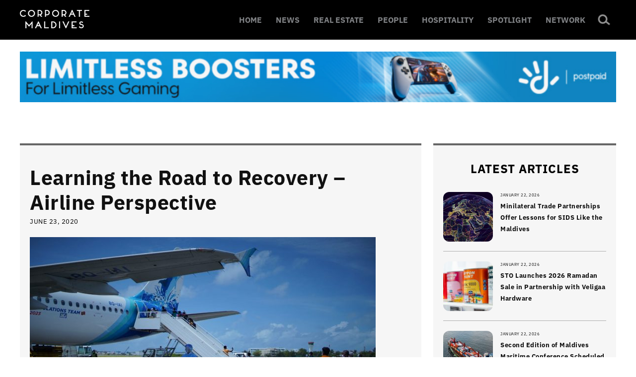

--- FILE ---
content_type: text/html; charset=UTF-8
request_url: https://corporatemaldives.com/learning-the-road-to-recovery-airline-perspective/
body_size: 15783
content:



<!doctype html >
<!--[if IE 8]>    <html class="ie8" lang="en"> <![endif]-->
<!--[if IE 9]>    <html class="ie9" lang="en"> <![endif]-->
<!--[if gt IE 8]><!--> <html lang="en-US"> <!--<![endif]-->
<head>
    <title>Learning the Road to Recovery – Airline Perspective | Corporate Maldives</title>
	<meta name="facebook-domain-verification" content="popyfecl027bgojbnhzhcb5qbs0nkr" />
    <meta charset="UTF-8" />
    <meta name="viewport" content="width=device-width, initial-scale=1.0">
    <meta name="description" content="Business & Economy News in the Maldives">
    <meta name="keywords" content="news, business, economy, corporate">
    <meta name="twitter:card" content="summary_large_image"/>
    <meta name="twitter:site" content="@corporatemv"/>
  	<meta name="twitter:creator" content="@corporatemv"/>
  	<meta name="twitter:widgets:csp" content="on">
  	<meta name="twitter:description" content="Corporate Maldives | Leading Business Resource of the Maldives"/>
	<meta property="og:title" content="Learning the Road to Recovery – Airline Perspective"/><meta name="twitter:title" content="Learning the Road to Recovery – Airline Perspective"/><meta property="og:type" content="article"/><meta property="og:url" content="https://corporatemaldives.com/learning-the-road-to-recovery-airline-perspective/"/><meta property="og:site_name" content="corporatemaldives.com"/><meta property="og:image" content="https://corporatemaldives.com/wp-content/uploads/2020/06/EYo5xBxXkAAMkmM-1024x575.jpg"/><meta name="twitter:image" content="https://corporatemaldives.com/wp-content/uploads/2020/06/EYo5xBxXkAAMkmM-1024x575.jpg"/>    <meta name='robots' content='max-image-preview:large' />
<meta property="og:image" content="https://corporatemaldives.com/wp-content/uploads/2020/06/EYo5xBxXkAAMkmM.jpg" /><meta name="author" content="Corporate Maldives">
<link rel="icon" type="image/png" href="https://corporatemaldives.com/wp-content/uploads/2020/09/newfavicon-1.png"><link rel="alternate" type="application/rss+xml" title="Corporate Maldives &raquo; Feed" href="https://corporatemaldives.com/feed/" />
<link rel="alternate" type="application/rss+xml" title="Corporate Maldives &raquo; Comments Feed" href="https://corporatemaldives.com/comments/feed/" />
<link rel='stylesheet' id='wp-block-library-css' href='https://corporatemaldives.com/wp-includes/css/dist/block-library/style.min.css?ver=6.6.2' type='text/css' media='all' />
<style id='classic-theme-styles-inline-css' type='text/css'>
/*! This file is auto-generated */
.wp-block-button__link{color:#fff;background-color:#32373c;border-radius:9999px;box-shadow:none;text-decoration:none;padding:calc(.667em + 2px) calc(1.333em + 2px);font-size:1.125em}.wp-block-file__button{background:#32373c;color:#fff;text-decoration:none}
</style>
<style id='global-styles-inline-css' type='text/css'>
:root{--wp--preset--aspect-ratio--square: 1;--wp--preset--aspect-ratio--4-3: 4/3;--wp--preset--aspect-ratio--3-4: 3/4;--wp--preset--aspect-ratio--3-2: 3/2;--wp--preset--aspect-ratio--2-3: 2/3;--wp--preset--aspect-ratio--16-9: 16/9;--wp--preset--aspect-ratio--9-16: 9/16;--wp--preset--color--black: #000000;--wp--preset--color--cyan-bluish-gray: #abb8c3;--wp--preset--color--white: #ffffff;--wp--preset--color--pale-pink: #f78da7;--wp--preset--color--vivid-red: #cf2e2e;--wp--preset--color--luminous-vivid-orange: #ff6900;--wp--preset--color--luminous-vivid-amber: #fcb900;--wp--preset--color--light-green-cyan: #7bdcb5;--wp--preset--color--vivid-green-cyan: #00d084;--wp--preset--color--pale-cyan-blue: #8ed1fc;--wp--preset--color--vivid-cyan-blue: #0693e3;--wp--preset--color--vivid-purple: #9b51e0;--wp--preset--gradient--vivid-cyan-blue-to-vivid-purple: linear-gradient(135deg,rgba(6,147,227,1) 0%,rgb(155,81,224) 100%);--wp--preset--gradient--light-green-cyan-to-vivid-green-cyan: linear-gradient(135deg,rgb(122,220,180) 0%,rgb(0,208,130) 100%);--wp--preset--gradient--luminous-vivid-amber-to-luminous-vivid-orange: linear-gradient(135deg,rgba(252,185,0,1) 0%,rgba(255,105,0,1) 100%);--wp--preset--gradient--luminous-vivid-orange-to-vivid-red: linear-gradient(135deg,rgba(255,105,0,1) 0%,rgb(207,46,46) 100%);--wp--preset--gradient--very-light-gray-to-cyan-bluish-gray: linear-gradient(135deg,rgb(238,238,238) 0%,rgb(169,184,195) 100%);--wp--preset--gradient--cool-to-warm-spectrum: linear-gradient(135deg,rgb(74,234,220) 0%,rgb(151,120,209) 20%,rgb(207,42,186) 40%,rgb(238,44,130) 60%,rgb(251,105,98) 80%,rgb(254,248,76) 100%);--wp--preset--gradient--blush-light-purple: linear-gradient(135deg,rgb(255,206,236) 0%,rgb(152,150,240) 100%);--wp--preset--gradient--blush-bordeaux: linear-gradient(135deg,rgb(254,205,165) 0%,rgb(254,45,45) 50%,rgb(107,0,62) 100%);--wp--preset--gradient--luminous-dusk: linear-gradient(135deg,rgb(255,203,112) 0%,rgb(199,81,192) 50%,rgb(65,88,208) 100%);--wp--preset--gradient--pale-ocean: linear-gradient(135deg,rgb(255,245,203) 0%,rgb(182,227,212) 50%,rgb(51,167,181) 100%);--wp--preset--gradient--electric-grass: linear-gradient(135deg,rgb(202,248,128) 0%,rgb(113,206,126) 100%);--wp--preset--gradient--midnight: linear-gradient(135deg,rgb(2,3,129) 0%,rgb(40,116,252) 100%);--wp--preset--font-size--small: 13px;--wp--preset--font-size--medium: 20px;--wp--preset--font-size--large: 36px;--wp--preset--font-size--x-large: 42px;--wp--preset--spacing--20: 0.44rem;--wp--preset--spacing--30: 0.67rem;--wp--preset--spacing--40: 1rem;--wp--preset--spacing--50: 1.5rem;--wp--preset--spacing--60: 2.25rem;--wp--preset--spacing--70: 3.38rem;--wp--preset--spacing--80: 5.06rem;--wp--preset--shadow--natural: 6px 6px 9px rgba(0, 0, 0, 0.2);--wp--preset--shadow--deep: 12px 12px 50px rgba(0, 0, 0, 0.4);--wp--preset--shadow--sharp: 6px 6px 0px rgba(0, 0, 0, 0.2);--wp--preset--shadow--outlined: 6px 6px 0px -3px rgba(255, 255, 255, 1), 6px 6px rgba(0, 0, 0, 1);--wp--preset--shadow--crisp: 6px 6px 0px rgba(0, 0, 0, 1);}:where(.is-layout-flex){gap: 0.5em;}:where(.is-layout-grid){gap: 0.5em;}body .is-layout-flex{display: flex;}.is-layout-flex{flex-wrap: wrap;align-items: center;}.is-layout-flex > :is(*, div){margin: 0;}body .is-layout-grid{display: grid;}.is-layout-grid > :is(*, div){margin: 0;}:where(.wp-block-columns.is-layout-flex){gap: 2em;}:where(.wp-block-columns.is-layout-grid){gap: 2em;}:where(.wp-block-post-template.is-layout-flex){gap: 1.25em;}:where(.wp-block-post-template.is-layout-grid){gap: 1.25em;}.has-black-color{color: var(--wp--preset--color--black) !important;}.has-cyan-bluish-gray-color{color: var(--wp--preset--color--cyan-bluish-gray) !important;}.has-white-color{color: var(--wp--preset--color--white) !important;}.has-pale-pink-color{color: var(--wp--preset--color--pale-pink) !important;}.has-vivid-red-color{color: var(--wp--preset--color--vivid-red) !important;}.has-luminous-vivid-orange-color{color: var(--wp--preset--color--luminous-vivid-orange) !important;}.has-luminous-vivid-amber-color{color: var(--wp--preset--color--luminous-vivid-amber) !important;}.has-light-green-cyan-color{color: var(--wp--preset--color--light-green-cyan) !important;}.has-vivid-green-cyan-color{color: var(--wp--preset--color--vivid-green-cyan) !important;}.has-pale-cyan-blue-color{color: var(--wp--preset--color--pale-cyan-blue) !important;}.has-vivid-cyan-blue-color{color: var(--wp--preset--color--vivid-cyan-blue) !important;}.has-vivid-purple-color{color: var(--wp--preset--color--vivid-purple) !important;}.has-black-background-color{background-color: var(--wp--preset--color--black) !important;}.has-cyan-bluish-gray-background-color{background-color: var(--wp--preset--color--cyan-bluish-gray) !important;}.has-white-background-color{background-color: var(--wp--preset--color--white) !important;}.has-pale-pink-background-color{background-color: var(--wp--preset--color--pale-pink) !important;}.has-vivid-red-background-color{background-color: var(--wp--preset--color--vivid-red) !important;}.has-luminous-vivid-orange-background-color{background-color: var(--wp--preset--color--luminous-vivid-orange) !important;}.has-luminous-vivid-amber-background-color{background-color: var(--wp--preset--color--luminous-vivid-amber) !important;}.has-light-green-cyan-background-color{background-color: var(--wp--preset--color--light-green-cyan) !important;}.has-vivid-green-cyan-background-color{background-color: var(--wp--preset--color--vivid-green-cyan) !important;}.has-pale-cyan-blue-background-color{background-color: var(--wp--preset--color--pale-cyan-blue) !important;}.has-vivid-cyan-blue-background-color{background-color: var(--wp--preset--color--vivid-cyan-blue) !important;}.has-vivid-purple-background-color{background-color: var(--wp--preset--color--vivid-purple) !important;}.has-black-border-color{border-color: var(--wp--preset--color--black) !important;}.has-cyan-bluish-gray-border-color{border-color: var(--wp--preset--color--cyan-bluish-gray) !important;}.has-white-border-color{border-color: var(--wp--preset--color--white) !important;}.has-pale-pink-border-color{border-color: var(--wp--preset--color--pale-pink) !important;}.has-vivid-red-border-color{border-color: var(--wp--preset--color--vivid-red) !important;}.has-luminous-vivid-orange-border-color{border-color: var(--wp--preset--color--luminous-vivid-orange) !important;}.has-luminous-vivid-amber-border-color{border-color: var(--wp--preset--color--luminous-vivid-amber) !important;}.has-light-green-cyan-border-color{border-color: var(--wp--preset--color--light-green-cyan) !important;}.has-vivid-green-cyan-border-color{border-color: var(--wp--preset--color--vivid-green-cyan) !important;}.has-pale-cyan-blue-border-color{border-color: var(--wp--preset--color--pale-cyan-blue) !important;}.has-vivid-cyan-blue-border-color{border-color: var(--wp--preset--color--vivid-cyan-blue) !important;}.has-vivid-purple-border-color{border-color: var(--wp--preset--color--vivid-purple) !important;}.has-vivid-cyan-blue-to-vivid-purple-gradient-background{background: var(--wp--preset--gradient--vivid-cyan-blue-to-vivid-purple) !important;}.has-light-green-cyan-to-vivid-green-cyan-gradient-background{background: var(--wp--preset--gradient--light-green-cyan-to-vivid-green-cyan) !important;}.has-luminous-vivid-amber-to-luminous-vivid-orange-gradient-background{background: var(--wp--preset--gradient--luminous-vivid-amber-to-luminous-vivid-orange) !important;}.has-luminous-vivid-orange-to-vivid-red-gradient-background{background: var(--wp--preset--gradient--luminous-vivid-orange-to-vivid-red) !important;}.has-very-light-gray-to-cyan-bluish-gray-gradient-background{background: var(--wp--preset--gradient--very-light-gray-to-cyan-bluish-gray) !important;}.has-cool-to-warm-spectrum-gradient-background{background: var(--wp--preset--gradient--cool-to-warm-spectrum) !important;}.has-blush-light-purple-gradient-background{background: var(--wp--preset--gradient--blush-light-purple) !important;}.has-blush-bordeaux-gradient-background{background: var(--wp--preset--gradient--blush-bordeaux) !important;}.has-luminous-dusk-gradient-background{background: var(--wp--preset--gradient--luminous-dusk) !important;}.has-pale-ocean-gradient-background{background: var(--wp--preset--gradient--pale-ocean) !important;}.has-electric-grass-gradient-background{background: var(--wp--preset--gradient--electric-grass) !important;}.has-midnight-gradient-background{background: var(--wp--preset--gradient--midnight) !important;}.has-small-font-size{font-size: var(--wp--preset--font-size--small) !important;}.has-medium-font-size{font-size: var(--wp--preset--font-size--medium) !important;}.has-large-font-size{font-size: var(--wp--preset--font-size--large) !important;}.has-x-large-font-size{font-size: var(--wp--preset--font-size--x-large) !important;}
:where(.wp-block-post-template.is-layout-flex){gap: 1.25em;}:where(.wp-block-post-template.is-layout-grid){gap: 1.25em;}
:where(.wp-block-columns.is-layout-flex){gap: 2em;}:where(.wp-block-columns.is-layout-grid){gap: 2em;}
:root :where(.wp-block-pullquote){font-size: 1.5em;line-height: 1.6;}
</style>
<link rel='stylesheet' id='js_composer_front-css' href='https://corporatemaldives.com/wp-content/plugins/js_composer/assets/css/js_composer.min.css?ver=8.6.1' type='text/css' media='all' />
<link rel='stylesheet' id='td-theme-css' href='https://corporatemaldives.com/wp-content/themes/corporate_new/style.css?780&#038;ver=7.1.1' type='text/css' media='all' />
<script type="text/javascript" src="https://corporatemaldives.com/wp-includes/js/jquery/jquery.min.js?ver=3.7.1" id="jquery-core-js"></script>
<script type="text/javascript" src="https://corporatemaldives.com/wp-includes/js/jquery/jquery-migrate.min.js?ver=3.4.1" id="jquery-migrate-js"></script>
<script></script><link rel="https://api.w.org/" href="https://corporatemaldives.com/wp-json/" /><link rel="alternate" title="JSON" type="application/json" href="https://corporatemaldives.com/wp-json/wp/v2/posts/30623" /><link rel="canonical" href="https://corporatemaldives.com/learning-the-road-to-recovery-airline-perspective/" />
<link rel='shortlink' href='https://corporatemaldives.com/?p=30623' />
<link rel="alternate" title="oEmbed (JSON)" type="application/json+oembed" href="https://corporatemaldives.com/wp-json/oembed/1.0/embed?url=https%3A%2F%2Fcorporatemaldives.com%2Flearning-the-road-to-recovery-airline-perspective%2F" />
<link rel="alternate" title="oEmbed (XML)" type="text/xml+oembed" href="https://corporatemaldives.com/wp-json/oembed/1.0/embed?url=https%3A%2F%2Fcorporatemaldives.com%2Flearning-the-road-to-recovery-airline-perspective%2F&#038;format=xml" />

<!-- This site is using AdRotate v5.13.4 to display their advertisements - https://ajdg.solutions/ -->
<!-- AdRotate CSS -->
<style type="text/css" media="screen">
	.g { margin:0px; padding:0px; overflow:hidden; line-height:1; zoom:1; }
	.g img { height:auto; }
	.g-col { position:relative; float:left; }
	.g-col:first-child { margin-left: 0; }
	.g-col:last-child { margin-right: 0; }
	.g-2 { margin:0px;  width:100%; max-width:416px; height:100%; max-height:287px; }
	@media only screen and (max-width: 480px) {
		.g-col, .g-dyn, .g-single { width:100%; margin-left:0; margin-right:0; }
	}
</style>
<!-- /AdRotate CSS -->

<!--[if lt IE 9]><script src="https://html5shim.googlecode.com/svn/trunk/html5.js"></script><![endif]-->
    <meta name="generator" content="Powered by WPBakery Page Builder - drag and drop page builder for WordPress."/>

<!-- JS generated by theme -->

<script>
    
    

	    var tdBlocksArray = []; //here we store all the items for the current page

	    //td_block class - each ajax block uses a object of this class for requests
	    function tdBlock() {
		    this.id = '';
		    this.block_type = 1; //block type id (1-234 etc)
		    this.atts = '';
		    this.td_column_number = '';
		    this.td_current_page = 1; //
		    this.post_count = 0; //from wp
		    this.found_posts = 0; //from wp
		    this.max_num_pages = 0; //from wp
		    this.td_filter_value = ''; //current live filter value
		    this.is_ajax_running = false;
		    this.td_user_action = ''; // load more or infinite loader (used by the animation)
		    this.header_color = '';
		    this.ajax_pagination_infinite_stop = ''; //show load more at page x
	    }


        // td_js_generator - mini detector
        (function(){
            var htmlTag = document.getElementsByTagName("html")[0];

            if ( navigator.userAgent.indexOf("MSIE 10.0") > -1 ) {
                htmlTag.className += ' ie10';
            }

            if ( !!navigator.userAgent.match(/Trident.*rv\:11\./) ) {
                htmlTag.className += ' ie11';
            }

            if ( /(iPad|iPhone|iPod)/g.test(navigator.userAgent) ) {
                htmlTag.className += ' td-md-is-ios';
            }

            var user_agent = navigator.userAgent.toLowerCase();
            if ( user_agent.indexOf("android") > -1 ) {
                htmlTag.className += ' td-md-is-android';
            }

            if ( -1 !== navigator.userAgent.indexOf('Mac OS X')  ) {
                htmlTag.className += ' td-md-is-os-x';
            }

            if ( /chrom(e|ium)/.test(navigator.userAgent.toLowerCase()) ) {
               htmlTag.className += ' td-md-is-chrome';
            }

            if ( -1 !== navigator.userAgent.indexOf('Firefox') ) {
                htmlTag.className += ' td-md-is-firefox';
            }

            if ( -1 !== navigator.userAgent.indexOf('Safari') && -1 === navigator.userAgent.indexOf('Chrome') ) {
                htmlTag.className += ' td-md-is-safari';
            }

        })();




        var tdLocalCache = {};

        ( function () {
            "use strict";

            tdLocalCache = {
                data: {},
                remove: function (resource_id) {
                    delete tdLocalCache.data[resource_id];
                },
                exist: function (resource_id) {
                    return tdLocalCache.data.hasOwnProperty(resource_id) && tdLocalCache.data[resource_id] !== null;
                },
                get: function (resource_id) {
                    return tdLocalCache.data[resource_id];
                },
                set: function (resource_id, cachedData) {
                    tdLocalCache.remove(resource_id);
                    tdLocalCache.data[resource_id] = cachedData;
                }
            };
        })();

    
    
var td_viewport_interval_list=[{"limitBottom":767,"sidebarWidth":228},{"limitBottom":1018,"sidebarWidth":300},{"limitBottom":1140,"sidebarWidth":324}];
var td_animation_stack_effect="type0";
var tds_animation_stack=true;
var td_animation_stack_specific_selectors=".entry-thumb, img";
var td_animation_stack_general_selectors=".td-animation-stack img, .post img";
var td_ajax_url="https:\/\/corporatemaldives.com\/wp-admin\/admin-ajax.php?td_theme_name=Newspaper&v=7.1.1";
var td_get_template_directory_uri="https:\/\/corporatemaldives.com\/wp-content\/themes\/corporate_new";
var tds_snap_menu="";
var tds_logo_on_sticky="";
var tds_header_style="2";
var td_please_wait="Please wait...";
var td_email_user_pass_incorrect="User or password incorrect!";
var td_email_user_incorrect="Email or username incorrect!";
var td_email_incorrect="Email incorrect!";
var tds_more_articles_on_post_enable="";
var tds_more_articles_on_post_time_to_wait="";
var tds_more_articles_on_post_pages_distance_from_top=0;
var tds_theme_color_site_wide="#4db2ec";
var tds_smart_sidebar="";
var tdThemeName="Newspaper";
var td_magnific_popup_translation_tPrev="Previous (Left arrow key)";
var td_magnific_popup_translation_tNext="Next (Right arrow key)";
var td_magnific_popup_translation_tCounter="%curr% of %total%";
var td_magnific_popup_translation_ajax_tError="The content from %url% could not be loaded.";
var td_magnific_popup_translation_image_tError="The image #%curr% could not be loaded.";
var td_ad_background_click_link="";
var td_ad_background_click_target="";
</script>

<script async
src="https://www.googletagmanager.com/gtag/js?id=G-4B68VVCNTJ"></script>

<script>

window.dataLayer = window.dataLayer || [];

function gtag(){dataLayer.push(arguments);}

gtag('js', new Date());

gtag('config', 'G-4B68VVCNTJ');

</script><noscript><style> .wpb_animate_when_almost_visible { opacity: 1; }</style></noscript></head>

<body class="post-template-default single single-post postid-30623 single-format-standard learning-the-road-to-recovery-airline-perspective wpb-js-composer js-comp-ver-8.6.1 vc_responsive td-animation-stack-type0 td-full-layout" itemscope="itemscope" itemtype="https://schema.org/WebPage">
	    <div class="td-scroll-up"><i class="td-icon-menu-up"></i></div>
    
    <div class="td-menu-background"></div>
<div id="td-mobile-nav">
    <div class="td-mobile-container">
        <!-- mobile menu top section -->
        <div class="td-menu-socials-wrap">
            <!-- socials -->
            <div class="td-menu-socials">
                            </div>
            <!-- close button -->
            <div class="td-mobile-close">
                <a href="#"><i class="td-icon-close-mobile"></i></a>
            </div>
        </div>

        <!-- login section -->
        
        <!-- menu section -->
        <div class="td-mobile-content">
            <div class="menu-td-demo-header-menu-container"><ul id="menu-td-demo-header-menu" class="td-mobile-main-menu"><li id="menu-item-75109" class="menu-item menu-item-type-custom menu-item-object-custom menu-item-home menu-item-first menu-item-75109"><a href="https://corporatemaldives.com">HOME</a></li>
<li id="menu-item-138" class="menu-item menu-item-type-custom menu-item-object-custom menu-item-138"><a href="https://corporatemaldives.com/category/news/">NEWS</a></li>
<li id="menu-item-74244" class="menu-item menu-item-type-taxonomy menu-item-object-category menu-item-74244"><a href="https://corporatemaldives.com/news/real-estate/">REAL ESTATE</a></li>
<li id="menu-item-41" class="menu-item menu-item-type-custom menu-item-object-custom menu-item-41"><a href="https://corporatemaldives.com/category/people/">PEOPLE</a></li>
<li id="menu-item-118" class="menu-item menu-item-type-custom menu-item-object-custom menu-item-118"><a href="https://corporatemaldives.com/category/hospitality/">HOSPITALITY</a></li>
<li id="menu-item-74245" class="menu-item menu-item-type-custom menu-item-object-custom menu-item-74245"><a href="https://corporatemaldives.com/spotlight/">SPOTLIGHT</a></li>
<li id="menu-item-74246" class="menu-item menu-item-type-custom menu-item-object-custom menu-item-74246"><a href="https://network.corporatemaldives.com/">NETWORK</a></li>
</ul></div>        </div>
    </div>

    <!-- register/login section -->
    </div>    <div class="td-search-background"></div>
<div class="td-search-wrap-mob">
	<div class="td-drop-down-search" aria-labelledby="td-header-search-button">
		<form method="get" class="td-search-form" action="https://corporatemaldives.com/">
			<!-- close button -->
			<div class="td-search-close">
				<a href="#"><i class="td-icon-close-mobile"></i></a>
			</div>
			<div role="search" class="td-search-input">
				<span>Search</span>
				<input id="td-header-search-mob" type="text" value="" name="s" autocomplete="off" />
			</div>
		</form>
		<div id="td-aj-search-mob"></div>
	</div>
</div>    
    
    <div id="td-outer-wrap">
    
        <!--
Header style 2
-->

<div class="td-header-wrap td-header-style-2">

    <div class="td-header-top-menu-full">
        <div class="td-container td-header-row td-header-top-menu">
            <!-- LOGIN MODAL -->

                <div  id="login-form" class="white-popup-block mfp-hide mfp-with-anim">
                    <ul class="td-login-tabs">
                        <li><a id="login-link" class="td_login_tab_focus">LOG IN</a></li>
                    </ul>



                    <div class="td-login-wrap">
                        <div class="td_display_err"></div>

                        <div id="td-login-div" class="">
                            <div class="td-login-panel-title">Welcome! Log into your account</div>
                            <input class="td-login-input" type="text" name="login_email" id="login_email" placeholder="your username" value="" required>
                            <input class="td-login-input" type="password" name="login_pass" id="login_pass" value="" placeholder="your password" required>
                            <input type="button" name="login_button" id="login_button" class="wpb_button btn td-login-button" value="Log In">


                            <div class="td-login-info-text"><a href="#" id="forgot-pass-link">Forgot your password?</a></div>


                        </div>

                        

                         <div id="td-forgot-pass-div" class="td-display-none">
                            <div class="td-login-panel-title">Recover your password</div>
                            <input class="td-login-input" type="text" name="forgot_email" id="forgot_email" placeholder="your email" value="" required>
                            <input type="button" name="forgot_button" id="forgot_button" class="wpb_button btn td-login-button" value="Send My Pass">
                        </div>




                    </div>
                </div>
                        </div>
    </div>

    <div class="td-header-menu-wrap-full">
        <div class="td-header-menu-wrap td-header-gradient">
            <div class="td-container td-header-row td-header-main-menu">
                <div id="td-header-menu" role="navigation">
    <div id="td-top-mobile-toggle"><a href="#"><i class="td-icon-font td-icon-mobile"></i></a></div>
    <div class="td-main-menu-logo td-logo-in-header">
        		<a class="td-mobile-logo td-sticky-disable" href="https://corporatemaldives.com/">
			<img class="td-retina-data" data-retina="https://corporatemaldives.com/wp-content/uploads/2025/09/cm.png" width="140" height="33" src="https://corporatemaldives.com/wp-content/uploads/2025/09/cm.png" alt="Corporate Maldives" title="Corporate Maldives"/>
		</a>
			<a class="td-header-logo td-sticky-disable" href="https://corporatemaldives.com/">
			<img class="td-retina-data" data-retina="https://corporatemaldives.com/wp-content/uploads/2025/09/cm.png" width="272" height="90" src="https://corporatemaldives.com/wp-content/uploads/2025/09/cm.png" alt="Corporate Maldives" title="Corporate Maldives"/>
		</a>
	    </div>
    <div class="menu-td-demo-header-menu-container"><ul id="menu-td-demo-header-menu-1" class="sf-menu"><li class="menu-item menu-item-type-custom menu-item-object-custom menu-item-home menu-item-first td-menu-item td-normal-menu menu-item-75109"><a href="https://corporatemaldives.com">HOME</a></li>
<li class="menu-item menu-item-type-custom menu-item-object-custom td-menu-item td-normal-menu menu-item-138"><a href="https://corporatemaldives.com/category/news/">NEWS</a></li>
<li class="menu-item menu-item-type-taxonomy menu-item-object-category td-menu-item td-normal-menu menu-item-74244"><a href="https://corporatemaldives.com/news/real-estate/">REAL ESTATE</a></li>
<li class="menu-item menu-item-type-custom menu-item-object-custom td-menu-item td-normal-menu menu-item-41"><a href="https://corporatemaldives.com/category/people/">PEOPLE</a></li>
<li class="menu-item menu-item-type-custom menu-item-object-custom td-menu-item td-normal-menu menu-item-118"><a href="https://corporatemaldives.com/category/hospitality/">HOSPITALITY</a></li>
<li class="menu-item menu-item-type-custom menu-item-object-custom td-menu-item td-normal-menu menu-item-74245"><a href="https://corporatemaldives.com/spotlight/">SPOTLIGHT</a></li>
<li class="menu-item menu-item-type-custom menu-item-object-custom td-menu-item td-normal-menu menu-item-74246"><a href="https://network.corporatemaldives.com/">NETWORK</a></li>
</ul></div></div>


<div class="td-search-wrapper">
    <div id="td-top-search">
        <!-- Search -->
        <div class="header-search-wrap">
            <div class="dropdown header-search">
                <a id="td-header-search-button" href="#" role="button" class="dropdown-toggle " data-toggle="dropdown"><i class="td-icon-search"></i></a>
                <a id="td-header-search-button-mob" href="#" role="button" class="dropdown-toggle " data-toggle="dropdown"><i class="td-icon-search"></i></a>
            </div>
        </div>
    </div>
</div>

<div class="header-search-wrap">
	<div class="dropdown header-search">
		<div class="td-drop-down-search" aria-labelledby="td-header-search-button">
			<form method="get" class="td-search-form" action="https://corporatemaldives.com/">
				<div role="search" class="td-head-form-search-wrap">
					<input id="td-header-search" type="text" value="" name="s" autocomplete="off" /><input class="wpb_button wpb_btn-inverse btn" type="submit" id="td-header-search-top" value="Search" />
				</div>
			</form>
			<div id="td-aj-search"></div>
		</div>
	</div>
</div>            </div>
        </div>
    </div>

    <div class="td-banner-wrap-full">
        <div class="td-container td-header-row td-header-header">
            <div class="td-header-sp-logo">
                        <a class="td-main-logo" href="https://corporatemaldives.com/">
            <img class="td-retina-data" data-retina="https://corporatemaldives.com/wp-content/uploads/2025/09/cm.png" width="500" height="50" src="https://corporatemaldives.com/wp-content/uploads/2025/09/cm.png" alt="Corporate Maldives" title="Corporate Maldives"/>
            <span class="td-visual-hidden">Corporate Maldives</span>
        </a>
                </div>
            <div class="td-header-sp-recs">
                <div class="td-header-rec-wrap">
    <div class="td-a-rec td-a-rec-id-header "><div class="g g-1"><div class="g-single a-25"><div class="td-all-devices"><a href="https://www.dhiraagu.com.mv/"><img  width="1200" height="136" src="https://corporatemaldives.com/wp-content/uploads/2026/01/Coporate-Maldives-1068x90-1.jpg"/></a>
</div></div></div></div>
</div>            </div>
        </div>
    </div>

</div><div class="td-main-content-wrap">

    <div class="td-container td-post-template-default ">
        <div class="td-crumb-container"></div>

        <div class="td-pb-row">
                                    <div class="td-pb-span8 td-main-content" role="main">
                            <div class="td-ss-main-content">
                                
    <article id="post-30623" class="post-30623 post type-post status-publish format-standard has-post-thumbnail hentry category-news" itemscope itemtype="https://schema.org/Article">
        <div class="td-post-header">

            
            <header class="td-post-title">
                <h1 class="entry-title">Learning the Road to Recovery – Airline Perspective</h1>

                

                <div class="td-module-meta-info">
                                        <span class="td-post-date"><time class="entry-date updated td-module-date" datetime="2020-06-23T14:38:28+00:00" >June 23, 2020</time></span>                                                        </div>

            </header>

        </div>

        

        <div class="td-post-content">

        <div class="td-post-featured-image"><img width="696" height="391" class="entry-thumb" src="https://corporatemaldives.com/wp-content/uploads/2020/06/EYo5xBxXkAAMkmM-696x391.jpg" alt="" title="EYo5xBxXkAAMkmM"/></div>
        
<div class="td-a-rec td-a-rec-id-content_inline  td-rec-hide-on-m td-rec-hide-on-tl td-rec-hide-on-tp"><!-- Either there are no banners, they are disabled or none qualified for this location! --></div><p><strong>By Mohamed Rishan&nbsp;</strong></p>



<p>Maldives began 2020 with big bets
on its tourism and aviation sector. Some of the high-profile marks were to
welcome 2 million tourists, inaugurate 13 new luxury resorts, kick-off a new
code F runway at Velana International Airport (VIA), greet a brand-new seaplane
terminal, and to open 4 new regional airports across the country.</p>



<p>Surprisingly just two months into
the new decade, they all now seem distantly impossible to accomplish. While the
state and businesses eagerly wait for the “Sun to shine again”, the evolving
and dynamic nature of the situation put more challenges to predict the end line
and aftermath impact of COVID-19. Hence, the tourism and airline industry have
been desperate to make a quick comeback, restore numbers and make money again
to compensate for the lost revenue period. </p>



<p>Simultaneously, it also would be
a good idea for authorities and service providers to perceive that the COVID-19
offers a golden opportunity to realize and review the existing hiccups in the
system to mitigate similar situations and develop it in a better sustainable
and liberalized environment in the future.</p>



<p>Airlines being a catalyst to an ultimate demand like tourism requires the later to function in order to sustain flying. While the tourism sector is optimistic for a quick return of demand once the borders are lifted, airlines are busy shrinking their scale to survive. A survey conducted by Travel Trade Maldives (TTM) with over 200 travel and hospitality participants in April reveals airline activities from the top 10 markets to Maldives are expected to begin as in the following table.</p>



<div class="wp-block-image"><figure class="aligncenter is-resized"><img fetchpriority="high" decoding="async" src="https://corporatemaldives.com/wp-content/uploads/2020/06/image-3.png" alt="" class="wp-image-30627" width="436" height="314" srcset="https://corporatemaldives.com/wp-content/uploads/2020/06/image-3.png 922w, https://corporatemaldives.com/wp-content/uploads/2020/06/image-3-300x216.png 300w, https://corporatemaldives.com/wp-content/uploads/2020/06/image-3-768x552.png 768w, https://corporatemaldives.com/wp-content/uploads/2020/06/image-3-696x500.png 696w, https://corporatemaldives.com/wp-content/uploads/2020/06/image-3-584x420.png 584w" sizes="(max-width: 436px) 100vw, 436px" /><figcaption>Source: Travel Trade Maldives ( TTM)</figcaption></figure></div>



<p>The recovery partially depends on the lift of travel
restrictions by state, ability of international airlines to restore flying, the
ease of yet unknown new health and travel safety rules that will be born,
economic recoveries across the globe and recovery of consumer confidence.</p>



<p>Certainly airlines and supporting services need government and shareholders blessings to navigate through this unprecedented situation. The three private airline operators in the Maldives have submitted a joint letter to the Ministry of Economics with their concerns and request for potential monetary aid. The request remains unexercised. However, the government has released an emergency fund of $161.84 million to support local businesses during the pandemic which doesn’t encompass the aviation sector.</p>



<figure class="wp-block-image"><img decoding="async" width="617" height="203" src="https://corporatemaldives.com/wp-content/uploads/2020/06/image-4.png" alt="" class="wp-image-30628" srcset="https://corporatemaldives.com/wp-content/uploads/2020/06/image-4.png 617w, https://corporatemaldives.com/wp-content/uploads/2020/06/image-4-300x99.png 300w" sizes="(max-width: 617px) 100vw, 617px" /><figcaption> <em>Source: Ministry of Tourism </em> </figcaption></figure>



<p>There are no single event that can
be compared with current condition in the history of Maldives. The closest was Tsunami
in 2004 led to a 36% drop in tourist arrivals and 20% drop in air traffic
movements at VIA respectively. A fortnight after the tsunami, 72% out of 87
properties in the Maldives were opened for business. However, traffic returned
to pre-crisis level only after 12 months. Much of these were achieved through
the strategies imposed by the government organization responsible for marketing
Maldives tourism back then known as Maldives Tourism Promotion Board (MTPB).</p>



<p>According to International Air Transport Association (IATA), in the
past outbreaks peaked for 3 months and traffic recovered within 6-7 months to
pre-outbreak level. The recovery symptoms emerged so far doesn’t lean towards a
traffic rebounce within 6-7 months for the ongoing pandemic. What is also often
forgotten is the growth trend the industry enjoyed in the pre-crisis and it is
significant in measuring the actual impact of the crisis. The airline industry
in the past had an average 4 years to return to the pre-crisis growth trend
after such catastrophes.</p>



<p>In the current scenario, IATA
does not expect air traffic returning normal before 2021 and 2023. In a
statement Brian Pearce, IATA’s chief economist “as the world economy enters
into an economic recession, there will be job losses and fall in consumer
confidence which certainly will delay the recovery” – </p>



<p>Ironically the top tourist destinations to the Maldives such as China, Germany, Italy, UK are the countries where the outbreaks biggest hits are recorded. The most efforts to restore normality is to be made by those states. This leaves the inbound travel trends in the pre-crisis Maldives enjoyed from those states in question marks. States concerns over the safety and wellbeing of their outbound travelers and hold the tourism spending circulation within the respected economies are miserable realities the hosting nations are forced to live with. Moreover, lack of worrisome with a potential second wave of the outbreak among federal governments are possible barriers the road of recovery unwillingly awaits for.</p>



<figure class="wp-block-image"><img decoding="async" width="1024" height="365" src="https://corporatemaldives.com/wp-content/uploads/2020/06/image-5-1024x365.png" alt="" class="wp-image-30629" srcset="https://corporatemaldives.com/wp-content/uploads/2020/06/image-5-1024x365.png 1024w, https://corporatemaldives.com/wp-content/uploads/2020/06/image-5-300x107.png 300w, https://corporatemaldives.com/wp-content/uploads/2020/06/image-5-768x274.png 768w, https://corporatemaldives.com/wp-content/uploads/2020/06/image-5-696x248.png 696w, https://corporatemaldives.com/wp-content/uploads/2020/06/image-5-1068x381.png 1068w, https://corporatemaldives.com/wp-content/uploads/2020/06/image-5-1178x420.png 1178w, https://corporatemaldives.com/wp-content/uploads/2020/06/image-5.png 1870w" sizes="(max-width: 1024px) 100vw, 1024px" /><figcaption> <em>COVID-19 cases and ranking as per 21<sup>st</sup> June 2020.</em>  <br><em>Source: Tourism Ministry / WHO</em> </figcaption></figure>



<p>Airline activities are dynamic in
nature and require advance planning to get it right. Traffic doesn’t generate
overnight. Hundreds of activities concurrently process behind the scene to fill
a plane. Without knowing the exact timeline Maldives borders will be lifted, it
makes the situation more skeptical for hotels and agents to proceed with
distribution. Stakeholders need to be informed in advance and they expect
authorities to be more organized in an unprecedented situation like COVID-19.</p>



<p>The three private airlines who
typically operate the domestic feeder services have taken the bigger hit. The
abrupt disruption of the natural traffic flow has left them empty handed. In
order to mitigate the consequences, several redundancy measures have been
exercised. Training expenditures does not come cheap in airline operations and
need advanced planning. Uncertainties over a restart timeline and recovery
behavior is fueling the sequel. To be shaped better for the recovery, private
carriers who were responsible to carry over 54% of the domestic traffic in 2018
need little more attention from the government. With no signs of a monetary aid
or a tax break package leaves the immediate restart shadowy for these carriers.</p>



<p>Maldives Airports Company Limited
(MACL) announced their readiness to handle future aircraft and passenger
movements with regards to the given situation in late May. This provides a
significant boost of confidence for the international and domestic carriers
that will use the facility. Furthermore, it is a positive sign for the
governments across the world to allow their travelers to visit the Maldives
again. Nevertheless, the announcement by Soneva Group to establish a COVID-19 testing
facility at Maafaru International Airport indicates the eagerness of hotels to
start over and a void need to be attended by the authorities.</p>



<p>These are few indications that evince the road to recovery is set on gloomy conditions. It is also high time for the government, relative public and private associations and service providers to realize the opportunities that lie in this painstaking situation to configure a better future. This perhaps can help to mitigate negative impacts the whole nation and these two sensitive industries are forced to live through without achieving the targets that were set for 2020.</p>



<figure class="wp-block-image"><img loading="lazy" decoding="async" width="1024" height="766" src="https://corporatemaldives.com/wp-content/uploads/2020/06/WhatsApp-Image-2020-06-23-at-14.49.53-1024x766.jpeg" alt="" class="wp-image-30641" srcset="https://corporatemaldives.com/wp-content/uploads/2020/06/WhatsApp-Image-2020-06-23-at-14.49.53-1024x766.jpeg 1024w, https://corporatemaldives.com/wp-content/uploads/2020/06/WhatsApp-Image-2020-06-23-at-14.49.53-300x225.jpeg 300w, https://corporatemaldives.com/wp-content/uploads/2020/06/WhatsApp-Image-2020-06-23-at-14.49.53-768x575.jpeg 768w, https://corporatemaldives.com/wp-content/uploads/2020/06/WhatsApp-Image-2020-06-23-at-14.49.53-80x60.jpeg 80w, https://corporatemaldives.com/wp-content/uploads/2020/06/WhatsApp-Image-2020-06-23-at-14.49.53-265x198.jpeg 265w, https://corporatemaldives.com/wp-content/uploads/2020/06/WhatsApp-Image-2020-06-23-at-14.49.53-696x521.jpeg 696w, https://corporatemaldives.com/wp-content/uploads/2020/06/WhatsApp-Image-2020-06-23-at-14.49.53-1068x799.jpeg 1068w, https://corporatemaldives.com/wp-content/uploads/2020/06/WhatsApp-Image-2020-06-23-at-14.49.53-561x420.jpeg 561w, https://corporatemaldives.com/wp-content/uploads/2020/06/WhatsApp-Image-2020-06-23-at-14.49.53.jpeg 1280w" sizes="(max-width: 1024px) 100vw, 1024px" /><figcaption>Photo: Mohamed Rishan</figcaption></figure>



<p> <strong>About the writer</strong>  </p>



<p>Mohamed Rishan holds a Bachelor’s Degree (Hons) in Aviation Management from the University of Kuala Lumpur. He was the Route Revenue Analyst at Mega Maldives Airlines. He also served as an Assistant Manager of Network Planning &amp; Revenue of Villa Air. Rishan, regularly teaches aviation and other subjects in local institutes. He is currently a postgraduate student in Master of Science in Aviation at RMIT University Australia. </p>
        </div>


        <footer>
                        
            <div class="td-post-source-tags">
                                            </div>

            <div class="td-post-sharing td-post-sharing-bottom "><span class="td-post-share-title">SHARE</span>
            <div class="td-default-sharing">
	            <a class="td-social-sharing-buttons td-social-facebook" href="http://www.facebook.com/sharer.php?u=https%3A%2F%2Fcorporatemaldives.com%2Flearning-the-road-to-recovery-airline-perspective%2F" onclick="window.open(this.href, 'mywin','left=50,top=50,width=600,height=350,toolbar=0'); return false;"><i class="td-icon-facebook"></i><div class="td-social-but-text">Facebook</div></a>
	            <a class="td-social-sharing-buttons td-social-twitter" href="https://twitter.com/intent/tweet?text=Learning+the+Road+to+Recovery+%E2%80%93+Airline+Perspective&url=https%3A%2F%2Fcorporatemaldives.com%2Flearning-the-road-to-recovery-airline-perspective%2F&via=Corporate+Maldives"><i class="td-icon-twitter"></i><div class="td-social-but-text">Twitter</div></a>
	            <a class="td-social-sharing-buttons td-social-google" href="http://plus.google.com/share?url=https://corporatemaldives.com/learning-the-road-to-recovery-airline-perspective/" onclick="window.open(this.href, 'mywin','left=50,top=50,width=600,height=350,toolbar=0'); return false;"><i class="td-icon-googleplus"></i></a>
	            <a class="td-social-sharing-buttons td-social-pinterest" href="http://pinterest.com/pin/create/button/?url=https://corporatemaldives.com/learning-the-road-to-recovery-airline-perspective/&amp;media=https://corporatemaldives.com/wp-content/uploads/2020/06/EYo5xBxXkAAMkmM.jpg&description=Learning+the+Road+to+Recovery+%E2%80%93+Airline+Perspective" onclick="window.open(this.href, 'mywin','left=50,top=50,width=600,height=350,toolbar=0'); return false;"><i class="td-icon-pinterest"></i></a>
	            <a class="td-social-sharing-buttons td-social-whatsapp" href="whatsapp://send?text=Learning+the+Road+to+Recovery+%E2%80%93+Airline+Perspective%20-%20https%3A%2F%2Fcorporatemaldives.com%2Flearning-the-road-to-recovery-airline-perspective%2F" ><i class="td-icon-whatsapp"></i></a>
            </div></div>            <div class="td-block-row td-post-next-prev"><div class="td-block-span6 td-post-prev-post"><div class="td-post-next-prev-content"><span>Previous article</span><a href="https://corporatemaldives.com/macl-to-overcome-loss-of-revenue-by-applying-for-bml-loan/">MACL to Overcome Loss  by Taking Loan from BML</a></div></div><div class="td-next-prev-separator"></div><div class="td-block-span6 td-post-next-post"><div class="td-post-next-prev-content"><span>Next article</span><a href="https://corporatemaldives.com/special-offer-magey-plan-exclusives/">Ooredoo Introduces “Magey Plan Exclusives” Special Offers</a></div></div></div>            <div class="author-box-wrap"><a href="https://corporatemaldives.com/author/corporate/"></a><div class="desc"><div class="td-author-name vcard author"><span class="fn"><a href="https://corporatemaldives.com/author/corporate/">Corporate Maldives</a></span></div><div class="td-author-description"></div><div class="td-author-social"></div><div class="clearfix"></div></div></div>	        <span style="display: none;" itemprop="author" itemscope itemtype="https://schema.org/Person"><meta itemprop="name" content="Corporate Maldives"></span><meta itemprop="datePublished" content="2020-06-23T14:38:28+00:00"><meta itemprop="dateModified" content="2020-06-23T15:22:18+05:00"><meta itemscope itemprop="mainEntityOfPage" itemType="https://schema.org/WebPage" itemid="https://corporatemaldives.com/learning-the-road-to-recovery-airline-perspective/"/><span style="display: none;" itemprop="publisher" itemscope itemtype="https://schema.org/Organization"><span style="display: none;" itemprop="logo" itemscope itemtype="https://schema.org/ImageObject"><meta itemprop="url" content="https://corporatemaldives.com/wp-content/uploads/2025/09/cm.png"></span><meta itemprop="name" content="Corporate Maldives"></span><meta itemprop="headline " content="Learning the Road to Recovery – Airline Perspective"><span style="display: none;" itemprop="image" itemscope itemtype="https://schema.org/ImageObject"><meta itemprop="url" content="https://corporatemaldives.com/wp-content/uploads/2020/06/EYo5xBxXkAAMkmM.jpg"><meta itemprop="width" content="1280"><meta itemprop="height" content="719"></span>        </footer>

    </article> <!-- /.post -->

    <script>var block_td_uid_1_69732a8e8b5ff = new tdBlock();
block_td_uid_1_69732a8e8b5ff.id = "td_uid_1_69732a8e8b5ff";
block_td_uid_1_69732a8e8b5ff.atts = '{"limit":3,"sort":"","post_ids":"","tag_slug":"","autors_id":"","installed_post_types":"","category_id":"","category_ids":"","custom_title":"","custom_url":"","show_child_cat":"","sub_cat_ajax":"","ajax_pagination":"next_prev","header_color":"","header_text_color":"","ajax_pagination_infinite_stop":"","td_column_number":3,"td_ajax_preloading":"","td_ajax_filter_type":"td_custom_related","td_ajax_filter_ids":"","td_filter_default_txt":"All","color_preset":"","border_top":"","class":"td_uid_1_69732a8e8b5ff_rand","offset":"","live_filter":"cur_post_same_categories","live_filter_cur_post_id":30623,"live_filter_cur_post_author":"1"}';
block_td_uid_1_69732a8e8b5ff.td_column_number = "3";
block_td_uid_1_69732a8e8b5ff.block_type = "td_block_related_posts";
block_td_uid_1_69732a8e8b5ff.post_count = "3";
block_td_uid_1_69732a8e8b5ff.found_posts = "16240";
block_td_uid_1_69732a8e8b5ff.header_color = "";
block_td_uid_1_69732a8e8b5ff.ajax_pagination_infinite_stop = "";
block_td_uid_1_69732a8e8b5ff.max_num_pages = "5414";
tdBlocksArray.push(block_td_uid_1_69732a8e8b5ff);
</script><div class="td_block_wrap td_block_related_posts td_uid_1_69732a8e8b5ff_rand td_with_ajax_pagination td-pb-border-top"  data-td-block-uid="td_uid_1_69732a8e8b5ff" ><h4 class="td-related-title"><a id="td_uid_2_69732a8e9b846" class="td-related-left td-cur-simple-item" data-td_filter_value="" data-td_block_id="td_uid_1_69732a8e8b5ff" href="#">RELATED ARTICLES</a><a id="td_uid_3_69732a8e9b84b" class="td-related-right" data-td_filter_value="td_related_more_from_author" data-td_block_id="td_uid_1_69732a8e8b5ff" href="#">MORE FROM AUTHOR</a></h4><div id=td_uid_1_69732a8e8b5ff class="td_block_inner">

	<div class="td-related-row">

	<div class="td-related-span4">

        <div class="td_module_related_posts td-animation-stack td_mod_related_posts">
            <div class="td-module-image">
                <div class="td-module-thumb"><a href="https://corporatemaldives.com/minilateral-trade-partnerships-offer-lessons-for-sids-like-the-maldives/" rel="bookmark" title="Minilateral Trade Partnerships Offer Lessons for SIDS Like the Maldives"><img width="295" height="150" class="entry-thumb" src="https://corporatemaldives.com/wp-content/uploads/2026/01/Corporate-Maldives-2026-01-22T153612.121-295x150.jpg" alt="" title="Minilateral Trade Partnerships Offer Lessons for SIDS Like the Maldives"/></a></div>                            </div>
            <div class="item-details">
                <h3 class="entry-title td-module-title"><a href="https://corporatemaldives.com/minilateral-trade-partnerships-offer-lessons-for-sids-like-the-maldives/" rel="bookmark" title="Minilateral Trade Partnerships Offer Lessons for SIDS Like the Maldives">Minilateral Trade Partnerships Offer Lessons for SIDS Like the Maldives</a></h3>            </div>
        </div>
        
	</div> <!-- ./td-related-span4 -->

	<div class="td-related-span4">

        <div class="td_module_related_posts td-animation-stack td_mod_related_posts">
            <div class="td-module-image">
                <div class="td-module-thumb"><a href="https://corporatemaldives.com/sto-launches-2026-ramadan-sale-in-partnership-with-veligaa-hardware/" rel="bookmark" title="STO Launches 2026 Ramadan Sale in Partnership with Veligaa Hardware"><img width="295" height="150" class="entry-thumb" src="https://corporatemaldives.com/wp-content/uploads/2026/01/Corporate-Maldives-22-3-295x150.jpg" alt="" title="STO Launches 2026 Ramadan Sale in Partnership with Veligaa Hardware"/></a></div>                            </div>
            <div class="item-details">
                <h3 class="entry-title td-module-title"><a href="https://corporatemaldives.com/sto-launches-2026-ramadan-sale-in-partnership-with-veligaa-hardware/" rel="bookmark" title="STO Launches 2026 Ramadan Sale in Partnership with Veligaa Hardware">STO Launches 2026 Ramadan Sale in Partnership with Veligaa Hardware</a></h3>            </div>
        </div>
        
	</div> <!-- ./td-related-span4 -->

	<div class="td-related-span4">

        <div class="td_module_related_posts td-animation-stack td_mod_related_posts">
            <div class="td-module-image">
                <div class="td-module-thumb"><a href="https://corporatemaldives.com/second-edition-of-maldives-maritime-conference-scheduled-for-15-april-2026/" rel="bookmark" title="Second Edition of Maldives Maritime Conference Scheduled for 15 April 2026"><img width="295" height="150" class="entry-thumb" src="https://corporatemaldives.com/wp-content/uploads/2026/01/Corporate-Maldives-2026-01-22T123126.660-295x150.jpg" alt="" title="Second Edition of Maldives Maritime Conference Scheduled for 15 April 2026"/></a></div>                            </div>
            <div class="item-details">
                <h3 class="entry-title td-module-title"><a href="https://corporatemaldives.com/second-edition-of-maldives-maritime-conference-scheduled-for-15-april-2026/" rel="bookmark" title="Second Edition of Maldives Maritime Conference Scheduled for 15 April 2026">Second Edition of Maldives Maritime Conference Scheduled for 15 April 2026</a></h3>            </div>
        </div>
        
	</div> <!-- ./td-related-span4 --></div><!--./row-fluid--></div><div class="td-next-prev-wrap"><a href="#" class="td-ajax-prev-page ajax-page-disabled" id="prev-page-td_uid_1_69732a8e8b5ff" data-td_block_id="td_uid_1_69732a8e8b5ff"><i class="td-icon-font td-icon-menu-left"></i></a><a href="#"  class="td-ajax-next-page ajax-page-disabled" id="next-page-td_uid_1_69732a8e8b5ff" data-td_block_id="td_uid_1_69732a8e8b5ff"><i class="td-icon-font td-icon-menu-right"></i></a></div></div> <!-- ./block -->
                            </div>
                        </div>
                        <div class="td-pb-span4 td-main-sidebar" role="complementary">
                            <div class="td-ss-main-sidebar">
                                <script>var block_td_uid_4_69732a8e9c244 = new tdBlock();
block_td_uid_4_69732a8e9c244.id = "td_uid_4_69732a8e9c244";
block_td_uid_4_69732a8e9c244.atts = '{"limit":"5","sort":"","post_ids":"","tag_slug":"","autors_id":"","installed_post_types":"","category_id":"","category_ids":"","custom_title":"LATEST ARTICLES","custom_url":"","show_child_cat":"","sub_cat_ajax":"","ajax_pagination":"","header_color":"#","header_text_color":"#","ajax_pagination_infinite_stop":"","td_column_number":1,"td_ajax_preloading":"","td_ajax_filter_type":"","td_ajax_filter_ids":"","td_filter_default_txt":"All","color_preset":"","border_top":"","class":"td_block_widget td_uid_4_69732a8e9c244_rand","offset":"","live_filter":"","live_filter_cur_post_id":"","live_filter_cur_post_author":""}';
block_td_uid_4_69732a8e9c244.td_column_number = "1";
block_td_uid_4_69732a8e9c244.block_type = "td_block_21";
block_td_uid_4_69732a8e9c244.post_count = "5";
block_td_uid_4_69732a8e9c244.found_posts = "16680";
block_td_uid_4_69732a8e9c244.header_color = "#";
block_td_uid_4_69732a8e9c244.ajax_pagination_infinite_stop = "";
block_td_uid_4_69732a8e9c244.max_num_pages = "3336";
tdBlocksArray.push(block_td_uid_4_69732a8e9c244);
</script><div class="td_block_wrap td_block_21 td_block_widget td_uid_4_69732a8e9c244_rand td-pb-border-top"  data-td-block-uid="td_uid_4_69732a8e9c244" ><h4 class="block-title"><span>LATEST ARTICLES</span></h4><div id=td_uid_4_69732a8e9c244 class="td_block_inner">
        <div class="td_module_16 td_module_wrap td-animation-stack">
            <div class="td-module-thumb"><a href="https://corporatemaldives.com/minilateral-trade-partnerships-offer-lessons-for-sids-like-the-maldives/" rel="bookmark" title="Minilateral Trade Partnerships Offer Lessons for SIDS Like the Maldives"><img width="150" height="150" class="entry-thumb" src="https://corporatemaldives.com/wp-content/uploads/2026/01/Corporate-Maldives-2026-01-22T153612.121-150x150.jpg" alt="" title="Minilateral Trade Partnerships Offer Lessons for SIDS Like the Maldives"/></a></div>
            <div class="item-details">
            <div class="td-module-meta-info">
                                        <span class="td-post-date"><time class="entry-date updated td-module-date" datetime="2026-01-22T15:37:35+00:00" >January 22, 2026</time></span>                </div>
                <h3 class="entry-title td-module-title"><a href="https://corporatemaldives.com/minilateral-trade-partnerships-offer-lessons-for-sids-like-the-maldives/" rel="bookmark" title="Minilateral Trade Partnerships Offer Lessons for SIDS Like the Maldives">Minilateral Trade Partnerships Offer Lessons for SIDS Like the Maldives</a></h3>
                <div class="td-excerpt">
                    
Smaller economies and island states are increasingly turning to flexible, issue-based cooperation frameworks to safeguard trade and economic interests, as traditional global...                </div>
            </div>

        </div>

        
        <div class="td_module_16 td_module_wrap td-animation-stack">
            <div class="td-module-thumb"><a href="https://corporatemaldives.com/sto-launches-2026-ramadan-sale-in-partnership-with-veligaa-hardware/" rel="bookmark" title="STO Launches 2026 Ramadan Sale in Partnership with Veligaa Hardware"><img width="150" height="150" class="entry-thumb" src="https://corporatemaldives.com/wp-content/uploads/2026/01/Corporate-Maldives-22-3-150x150.jpg" alt="" title="STO Launches 2026 Ramadan Sale in Partnership with Veligaa Hardware"/></a></div>
            <div class="item-details">
            <div class="td-module-meta-info">
                                        <span class="td-post-date"><time class="entry-date updated td-module-date" datetime="2026-01-22T13:29:59+00:00" >January 22, 2026</time></span>                </div>
                <h3 class="entry-title td-module-title"><a href="https://corporatemaldives.com/sto-launches-2026-ramadan-sale-in-partnership-with-veligaa-hardware/" rel="bookmark" title="STO Launches 2026 Ramadan Sale in Partnership with Veligaa Hardware">STO Launches 2026 Ramadan Sale in Partnership with Veligaa Hardware</a></h3>
                <div class="td-excerpt">
                    
State Trading Organisation (STO), in collaboration with Veligaa Hardware, launched its Ramadan sale for 2026 yesterday, offering discounts of between 50 and...                </div>
            </div>

        </div>

        
        <div class="td_module_16 td_module_wrap td-animation-stack">
            <div class="td-module-thumb"><a href="https://corporatemaldives.com/second-edition-of-maldives-maritime-conference-scheduled-for-15-april-2026/" rel="bookmark" title="Second Edition of Maldives Maritime Conference Scheduled for 15 April 2026"><img width="150" height="150" class="entry-thumb" src="https://corporatemaldives.com/wp-content/uploads/2026/01/Corporate-Maldives-2026-01-22T123126.660-150x150.jpg" alt="" title="Second Edition of Maldives Maritime Conference Scheduled for 15 April 2026"/></a></div>
            <div class="item-details">
            <div class="td-module-meta-info">
                                        <span class="td-post-date"><time class="entry-date updated td-module-date" datetime="2026-01-22T12:33:35+00:00" >January 22, 2026</time></span>                </div>
                <h3 class="entry-title td-module-title"><a href="https://corporatemaldives.com/second-edition-of-maldives-maritime-conference-scheduled-for-15-april-2026/" rel="bookmark" title="Second Edition of Maldives Maritime Conference Scheduled for 15 April 2026">Second Edition of Maldives Maritime Conference Scheduled for 15 April 2026</a></h3>
                <div class="td-excerpt">
                    
The second edition of the&nbsp;Maldives Maritime Conference&nbsp;is scheduled to take place on 15 April 2026, with discussions expected to focus on maritime...                </div>
            </div>

        </div>

        
        <div class="td_module_16 td_module_wrap td-animation-stack">
            <div class="td-module-thumb"><a href="https://corporatemaldives.com/hybrid-solar-power-system-installed-in-b-maalhos-to-reduce-diesel-use/" rel="bookmark" title="Hybrid Solar Power System Installed in B. Maalhos to Reduce Diesel Use"><img width="150" height="150" class="entry-thumb" src="https://corporatemaldives.com/wp-content/uploads/2026/01/Corporate-Maldives-2026-01-22T121522.241-150x150.jpg" alt="" title="Hybrid Solar Power System Installed in B. Maalhos to Reduce Diesel Use"/></a></div>
            <div class="item-details">
            <div class="td-module-meta-info">
                                        <span class="td-post-date"><time class="entry-date updated td-module-date" datetime="2026-01-22T12:15:53+00:00" >January 22, 2026</time></span>                </div>
                <h3 class="entry-title td-module-title"><a href="https://corporatemaldives.com/hybrid-solar-power-system-installed-in-b-maalhos-to-reduce-diesel-use/" rel="bookmark" title="Hybrid Solar Power System Installed in B. Maalhos to Reduce Diesel Use">Hybrid Solar Power System Installed in B. Maalhos to Reduce Diesel Use</a></h3>
                <div class="td-excerpt">
                    
A hybrid solar–diesel–battery power system is currently being installed in&nbsp;B. Maalhos, aimed at improving energy reliability and grid stability while reducing the...                </div>
            </div>

        </div>

        
        <div class="td_module_16 td_module_wrap td-animation-stack">
            <div class="td-module-thumb"><a href="https://corporatemaldives.com/ooredoo-maldives-introduces-smarter-home-offer-for-supernet-fibre-users/" rel="bookmark" title="Ooredoo Maldives Introduces Smart(er) Home Offer for SuperNet Fibre Users"><img width="150" height="150" class="entry-thumb" src="https://corporatemaldives.com/wp-content/uploads/2026/01/Corporate-Maldives-2026-01-22T102822.665-150x150.jpg" alt="" title="Ooredoo Maldives Introduces Smart(er) Home Offer for SuperNet Fibre Users"/></a></div>
            <div class="item-details">
            <div class="td-module-meta-info">
                                        <span class="td-post-date"><time class="entry-date updated td-module-date" datetime="2026-01-22T10:30:56+00:00" >January 22, 2026</time></span>                </div>
                <h3 class="entry-title td-module-title"><a href="https://corporatemaldives.com/ooredoo-maldives-introduces-smarter-home-offer-for-supernet-fibre-users/" rel="bookmark" title="Ooredoo Maldives Introduces Smart(er) Home Offer for SuperNet Fibre Users">Ooredoo Maldives Introduces Smart(er) Home Offer for SuperNet Fibre Users</a></h3>
                <div class="td-excerpt">
                    
Ooredoo Maldives&nbsp;has rolled out a limited time Smart(er) Home promotion, offering customers free smart home devices when activating its Unlimited SuperNet fibre...                </div>
            </div>

        </div>

        </div></div> <!-- ./block --><div class="td-a-rec td-a-rec-id-sidebar  td-rec-hide-on-p"><span class="td-adspot-title">- Advertisement -</span><!-- Either there are no banners, they are disabled or none qualified for this location! --></div>                            </div>
                        </div>
                            </div> <!-- /.td-pb-row -->
    </div> <!-- /.td-container -->
</div> <!-- /.td-main-content-wrap -->


<!-- Instagram -->



<!-- Footer -->
<div class="td-footer-wrapper">
    <div class="td-container">

	    <div class="td-pb-row">
		    <div class="td-pb-span12">
			    		    </div>
	    </div>

        <div class="td-pb-row">

            <div class="td-pb-span8">
                            </div>

            <div class="td-pb-span4">
                            </div>
        </div>
    </div>

    <div class="td-footer-bottom-full">
        <div class="td-container">
            <div class="td-pb-row">
                <div class="td-pb-span4"><aside class="footer-logo-wrap"><a href="https://corporatemaldives.com/"><img class="td-retina-data" src="https://corporatemaldives.com/wp-content/uploads/2025/09/cm.png" data-retina="https://corporatemaldives.com/wp-content/uploads/2025/09/cm.png" alt="Corporate Maldives" title="Corporate Maldives"/></a></aside></div><div class="td-pb-span4"><aside class="footer-text-wrap">Corporate Maldives is the leading business resource of Maldives for corporate sector news, events and publications</aside></div><div class="td-pb-span4"><a href="https://corporatemaldives.com/about">About Us</a> / <a href="https://corporatemaldives.com/code-of-ethics/">Code of Ethics</a><aside class="footer-social-wrap td-social-style-2"><br/>© Corporate Maldives 2026</aside></div>            </div>
        </div>
    </div>
</div>
</div><!--close td-outer-wrap-->
<script type='text/javascript' src='https://corporatemaldives.com/js/jquery.js?ver=1.12.4'></script>
<script type='text/javascript' src='https://corporatemaldives.com/js/jquery-migrate.min.js?ver=1.4.1'></script>


    <!--

        Theme: Newspaper by tagDiv 2016
        Version: 7.1.1 (rara)
        Deploy mode: deploy
        
        uid: 69732a8e9fc89
    -->

    <script type="text/javascript" id="adrotate-groups-js-extra">
/* <![CDATA[ */
var impression_object = {"ajax_url":"https:\/\/corporatemaldives.com\/wp-admin\/admin-ajax.php"};
/* ]]> */
</script>
<script type="text/javascript" src="https://corporatemaldives.com/wp-content/plugins/adrotate/library/jquery.groups.js" id="adrotate-groups-js"></script>
<script type="text/javascript" id="adrotate-clicker-js-extra">
/* <![CDATA[ */
var click_object = {"ajax_url":"https:\/\/corporatemaldives.com\/wp-admin\/admin-ajax.php"};
/* ]]> */
</script>
<script type="text/javascript" src="https://corporatemaldives.com/wp-content/plugins/adrotate/library/jquery.clicker.js" id="adrotate-clicker-js"></script>
<script type="text/javascript" src="https://corporatemaldives.com/js/app.js?ver=7.1.1" id="td-site-js"></script>
<script type="text/javascript" src="https://corporatemaldives.com/wp-includes/js/comment-reply.min.js?ver=6.6.2" id="comment-reply-js" async="async" data-wp-strategy="async"></script>
<script></script>
<!-- JS generated by theme -->

<script>
    

	

		(function(){
			var html_jquery_obj = jQuery('html');

			if (html_jquery_obj.length && (html_jquery_obj.is('.ie8') || html_jquery_obj.is('.ie9'))) {

				var path = 'https://corporatemaldives.com/wp-content/themes/corporate_new/style.css';

				jQuery.get(path, function(data) {

					var str_split_separator = '#td_css_split_separator';
					var arr_splits = data.split(str_split_separator);
					var arr_length = arr_splits.length;

					if (arr_length > 1) {

						var dir_path = 'https://corporatemaldives.com/wp-content/themes/corporate_new';
						var splited_css = '';

						for (var i = 0; i < arr_length; i++) {
							if (i > 0) {
								arr_splits[i] = str_split_separator + ' ' + arr_splits[i];
							}
							//jQuery('head').append('<style>' + arr_splits[i] + '</style>');

							var formated_str = arr_splits[i].replace(/\surl\(\'(?!data\:)/gi, function regex_function(str) {
								return ' url(\'' + dir_path + '/' + str.replace(/url\(\'/gi, '').replace(/^\s+|\s+$/gm,'');
							});

							splited_css += "<style>" + formated_str + "</style>";
						}

						var td_theme_css = jQuery('link#td-theme-css');

						if (td_theme_css.length) {
							td_theme_css.after(splited_css);
						}
					}
				});
			}
		})();

	
	
</script>

<!-- AdRotate JS -->
<script type="text/javascript">
jQuery(document).ready(function(){
if(jQuery.fn.gslider) {
	jQuery('.g-2').gslider({ groupid: 2, speed: 6000 });
}
});
</script>
<!-- /AdRotate JS -->


</body>
</html>

<!--
Performance optimized by W3 Total Cache. Learn more: https://www.boldgrid.com/w3-total-cache/


Served from: corporatemaldives.com @ 2026-01-23 13:00:14 by W3 Total Cache
-->